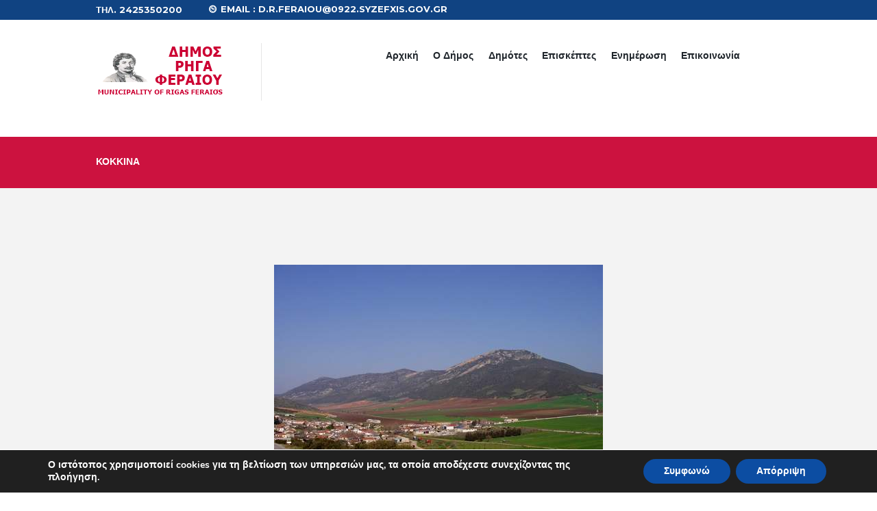

--- FILE ---
content_type: text/css
request_url: https://www.rigas-feraios.gr/wp-content/themes/citygov/css/plugin.buddypress.css
body_size: 1332
content:
/* Buddy Press Styles
----------------------------------------------- */
.bbp-breadcrumb {
	display:none;
}

#buddypress #item-body .activity,
#buddypress #item-body form#whats-new-form { 
	margin-top: 1em;
}

.buddypress select,
#buddypress select { 
	border: 1px solid #ddd;
	color: #666;
	font-weight: 300;
}
#buddypress div#item-header img.avatar {
	margin-right:2.1429em;
}
#buddypress div#item-header div#item-meta {
	font-size:1em;
	font-style:italic;
}

#buddypress #item-nav {
	float:left;
	width: 150px;
	margin-right:2.1429em;
}
#buddypress #item-nav ul li {
	float:none;
	display:block;
	margin:0;
}
#buddypress #item-nav ul li a {
	display:block;
}
#buddypress #item-body {
	overflow:hidden;
}
#buddypress #subnav {
	margin-top:0;
	display:inline-block;
}

#buddypress #members-directory-form div#subnav {
	background: none;
}

#buddypress #members-directory-form div.item-list-tabs {
	display:inline-block;
}
#buddypress div.item-list-tabs ul {
	overflow:hidden;
}
#buddypress div#subnav.item-list-tabs {
	margin:0;
	vertical-align:top;
	overflow:hidden;
}
#buddypress div#subnav.item-list-tabs ul {
	float:left;
}
#buddypress div#subnav.item-list-tabs form {
	display: inline-block;
}
#buddypress div#subnav.item-list-tabs .message-search {
	margin-right:0;
}

#buddypress div.activity-meta a {
	font-size: 0.8571em;
}

#buddypress .activity-list .activity-avatar {
	margin-top:1em;
}
#buddypress div.activity-comments ul li {
	padding-top:1.5em;
}
#buddypress .activity .activity-item {
	padding:1em 2em;
}
#buddypress .activity-list li.mini {
	font-size:0.9em;
	font-style:italic;
}

#buddypress ul.item-list li div.item-title {
	font-size: 1.7857em;
	margin-bottom:0.1em;
}

#buddypress div.profile h4 {
	font-weight:400;
	margin-top:0.3em;
	margin-bottom:0.6em;
}
#buddypress div.profile .bp-avatar {
	width:99%;
}
#buddypress #settings-form #email {
	min-width:20em;
}
#buddypress form#whats-new-form textarea {
	width:100%;
}
#buddypress #whats-new-options {
	overflow:hidden;
	height:auto;
}
#buddypress #reply-title small a span, #buddypress a.bp-primary-action span {
	font-size: 0.8571em;
	display:inline-block;
	padding:0 5px;
	-webkit-border-radius: 50%;
	   -moz-border-radius: 50%;
			border-radius: 50%;
}

#buddypress .notifications-options-nav {
	margin-top:2em;
}

#buddypress div.dir-search {
	float:none;
	margin-top:0;
	margin-bottom:2em;
	text-align:right;
}
#groups_search_submit,
#buddypress #members_search_submit {
	padding:4px 0.8em !important;
}
#buddypress .action a.button,
#buddypress .action a.friendship-button,
#bbp_search_submit,
#notification-bulk-manage {
	padding:6px 0.8em !important;
}

#buddypress div.item-list-tabs {
	display:inline-block;
}
#buddypress #item-nav div.item-list-tabs {
	display:block;
}

#buddypress ul#members-list li div.item-title > a,
#buddypress ul.item-list li div.item-title > span {
	font-size:0.6em;
}
#buddypress ul.item-list li div.item-title > span span {
	font-size:1em;
}
#buddypress div#subnav.item-list-tabs ul li.last:before {
	content: '|';
	margin-left:1em;
	margin-right:1em;
	display:inline-block;
}
#buddypress div#subnav.item-list-tabs ul li.last {
	margin-bottom:5px;
}
#buddypress div#subnav.item-list-tabs .groups-members-search {
	margin-top:5px;
}


/* BB Press Styles
----------------------------------------------- */

#bbpress-forums  {
	font-size: 1em;
}
#bbpress-forums h2  {
	margin-top:0;
}
#bbpress-forums ul.bbp-forums  {
	margin-top: 4em;
}
#bbpress-forums ul.bbp-lead-topic,
#bbpress-forums ul.bbp-topics,
#bbpress-forums ul.bbp-forums,
#bbpress-forums ul.bbp-replies,
#bbpress-forums ul.bbp-search-results {
	font-size: 1em;
}

#subscription-toggle {
	float: right;
}

img.avatar-14 {
	vertical-align: baseline;
}

.bbpress select { 
	border: 1px solid #ddd;
	color: #666;
}

div.bbp-template-notice.info {
	display: block;
	clear:both;
	margin-top: 1.5em;
}

#bbpress-forums fieldset.bbp-form legend,
#bbpress-forums li.bbp-header,
#bbpress-forums li.bbp-footer {
	font-weight: 400;
	color: #222222;
}

.quicktags-toolbar input {
	font-weight: 400 !important;
}



/* Both plugins styles
----------------------------------------------- */

/* Headers */
#bbpress h2,
#buddypress h2 {
	font-size: 1.7857em;
	font-weight:700;
}
#bbpress h3,
#buddypress h3 {
	font-size: 1.7857em;
	font-weight:400;
}


/* Buttons */
#bbpress-forums div.bbp-topic-content a,
#buddypress button, #buddypress a.button, #buddypress input[type="submit"], #buddypress input[type="button"], #buddypress input[type="reset"], #buddypress ul.button-nav li a, #buddypress div.generic-button a, #buddypress .comment-reply-link, a.bp-title-button {
	display:inline-block;
	text-align:center;
	padding:0.85em 1.15em;
	font-size:1em;
	line-height: 1.3em;
	font-weight:700;
	border:none;
}
#buddypress div.item-list-tabs ul li a, #buddypress div.item-list-tabs ul li span {
	font-size:1em;
	padding:0.85em 1.15em;
	line-height: 1.3em;
}
#buddypress div.item-list-tabs ul li.selected a {
	text-align: inherit;
}
#buddypress .acomment-options a {
	padding: 0.3em 0.6em;
}
#bbpress-forums div.bbp-topic-content a:hover,
#buddypress button:hover, #buddypress a.button:hover, #buddypress input[type="submit"]:hover, #buddypress input[type="button"]:hover, #buddypress input[type="reset"]:hover, #buddypress ul.button-nav li a:hover, #buddypress div.generic-button a:hover, #buddypress .comment-reply-link:hover, a.bp-title-button:hover, #buddypress div.item-list-tabs ul li.selected a:hover {
	border:none;
}

.bbpress img.avatar-14, .buddypress img.avatar-14 {
	-webkit-border-radius: 50%;
	   -moz-border-radius: 50%;
			border-radius: 50%;
}
